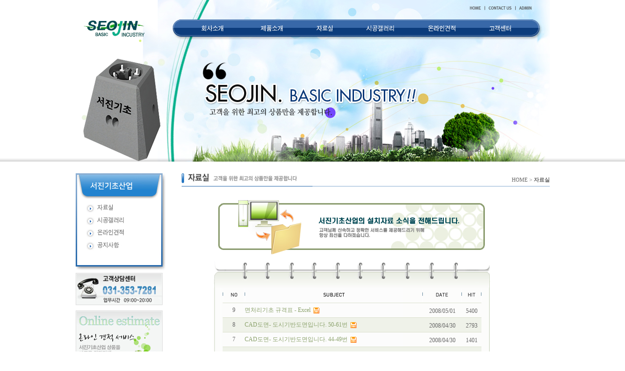

--- FILE ---
content_type: text/html
request_url: http://seojin21.net/sub.php?dir=c2&flash_m=3&flash_s=1
body_size: 18516
content:
<title>(주)서진기초</title> <html>
<head>
<meta http-equiv="Content-Type" content="text/html; charset=euc-kr">
<title>◎◎◎(주)서진기초◎◎◎</title>
<link href="/style.css" rel="stylesheet" type="text/css">
<script src='/flash.js'></script>
</head>
<title>(주)서진기초</title> <body style="background-repeat: repeat-x;background-image: url(/img/sub_bg.jpg);">
<table border="0" align="center" cellpadding="0" cellspacing="0">
  <tr>
    <td><table border="0" cellspacing="0" cellpadding="0">
      <tr>
        <td rowspan="2"><a href="/"><img src="/img/logo.jpg"></a></td>
        <td height="40" align="right" valign="top" background="/img/top_bg.jpg" style="padding-right:32px"><a href="/"><img src="/img/top_btn01.jpg"></a><a href="/sub1_4.htm"><img src="/img/top_btn02.jpg"></a><a href="javascript:admin_popup();"><img src="/img/top_btn03.jpg"></a></td>
      </tr>
      <tr>
        <td width="800" height="70" background="/img/menu_bg.jpg" style="background-repeat:no-repeat"><img src="/2021/top_menu.jpg" border="0" usemap="#Map_20210217"></td>
      </tr>
    </table></td>
  </tr>
  <tr>
    <td><img src="/2021/sub_top.jpg"></td>
  </tr>
  <tr>
    <td height="24"></td>
  </tr>
  <tr>
    <td valign="top">
<map name="Map_20210217">
<area shape="rect" coords="72,5,143,32" href="/sub1_1.htm" onfocus='blur();'>
<area shape="rect" coords="192,5,263,32" href="/new_sub2_3.htm" onfocus='blur();'>
<area shape="rect" coords="304,3,369,34" href="/sub.php?dir=c2&flash_m=3&flash_s=1" onfocus='blur();'>
<area shape="rect" coords="410,3,489,33" href="/sub.php?dir=c1&flash_m=4&flash_s=1" onfocus='blur();'>
<area shape="rect" coords="539,4,616,34" href="/sub.php?dir=d1&flash_m=5&flash_s=1" onfocus='blur();'>
<area shape="rect" coords="664,4,736,34" href="/sub.php?dir=e1&flash_m=6&flash_s=1" onfocus='blur();'>
</map>	<script language="JavaScript">
<!--
function admin_popup(){
	var admin_width=418;
	var admin_heigth=324;
	var top=(screen.height-admin_heigth) / 2;
	var left=(screen.width-admin_width) / 2;
	window.open('admin.php', 'a', 'width='+admin_width+',height='+admin_heigth+',scrollbars=0,top='+top+',left='+left+',menubar=0,toolbar=0,directories=0,status=0,location=0,resizable=0');
}
//-->
</script>
    <!--내용-->
    <table border="0" cellspacing="0" cellpadding="0">
      <tr>
        <td valign="top"><table border="0" cellspacing="0" cellpadding="0">
          <tr>
            <td>
              <table border="0" cellspacing="0" cellpadding="0">
                <tr>
                  <td><img src="/2021/left_003.jpg" border="0" usemap="#Map12345" /></td>
                </tr>
                <tr>
                  <td><img src="/img/menu_bottom.jpg"></td>
                  </tr>
              </table></td>
          </tr>
          <tr>
            <td height="77" valign="top"><img src="/img/sub_tel.jpg" ></td>
          </tr>
          <tr>
            <td><a href="/sub.php?dir=c2&flash_m=3&flash_s=1"><img src="/img/sub_online.jpg" ></a></td>
          </tr>
        </table></td>
        <td valign="top"><table width="754" border="0" cellpadding="0" cellspacing="0">
          <tr>
            <td><table width="100%" border="0" cellpadding="0" cellspacing="0">
              <tr>
                <td><img src='/img/sub3_1t.gif' width="266" height="26"></td>
                <td align="right" class="home">HOME &gt; <strong>자료실</strong></td>
              </tr>
            </table></td>
          </tr>
          <tr>
            <td><img src="/img/title_line.gif" ></td>
          </tr>
          <tr>
            
          <td style="padding-top:20px"><table>
<map name="Map12345" id="Map">
<area shape="rect" coords="17,59,155,81" href="/sub.php?dir=c2&flash_m=3&flash_s=1"  onfocus='blur();'>
<area shape="rect" coords="18,88,154,107" href="/sub.php?dir=c1&flash_m=4&flash_s=1"  onfocus='blur();'>
<area shape="rect" coords="17,112,153,133" href="/sub.php?dir=d1&flash_m=5&flash_s=1"  onfocus='blur();'>
<area shape="rect" coords="17,136,152,159" href="/sub.php?dir=e1&flash_m=6&flash_s=1"  onfocus='blur();'></map>		<td width="700" height="100%" valign="top"><a name="top">
			<table width="100%" height="100%">
			<!--tr>
				<td width="100%" height="30">
					<table width="100%" height="100%">
						<tr>
							<td width="10"/>
							<td width="180" valign="bottom">&nbsp;&nbsp;&nbsp;</td>
							<td width="500" align="right" valign="bottom"><a href="">HOME</a> > <a href='./sub.php?dir=c1&flash_m=3&flash_s=1'>자료실</a> > <a href='./sub.php?dir=c2&flash_m=3&flash_s=2'>자료다운로드</a></td>
							<td width="10"/>
						</tr>
					</table>
				</td>
			</tr-->
			<tr>
				<td valign="top" height="100%">
				<table width="100%" height="100%">
				<tr>
					<td width="1"></td>
					<td width="700" valign="top" align="center">
<center>
<img src="./images/c2_top_image.jpg"/>
  <script language="JavaScript">
  <!--
function mdown(N){
	var objs = document.getElementsByName(N);
	var Body = document.getElementsByTagName('BODY')[0];
	if (mdown.fList==undefined) {
		mdown.fList=document.createElement("IFRAME");
		mdown.fList.style.display='none';
		Body.appendChild(mdown.fList);
	}
	mdown.fList.src="bbs/download.php?down="+N;
}
  //-->
  </script>

<table width="570">
  <tr>
    <td><img src="./bbs/images/04_2_text_01_top.GIF" width="570" height="56"/></td>
  </tr>
  <tr>
    <td align="center" valign="middle" background="./bbs/images/04_2_text_01_middle.GIF">
      <!-- 리스트 시작-->
      <table width="530">
        <tr align="center" valign="middle">
          <td width="45" height="31"> <table width="45" height="31">
              <tr align="center" valign="middle">
                <td width="1"> <p><img src="./bbs/images/04_2_text_02.jpg" width="1" height="29"/></p></td>
                <td width="44"><img src="./bbs/images/04_2_text_03.jpg" width="13" height="8"/></td>
              </tr>
            </table></td>
          <td width="365"> <table width="365" height="31">
              <tr align="center" valign="middle">
                <td width="1"><img src="./bbs/images/04_2_text_02.jpg" width="1" height="29"/></td>
                <td width="363"><img src="./bbs/images/04_2_text_04.JPG" width="44" height="8"/></td>
                <td width="1"><img src="./bbs/images/04_2_text_02.jpg" width="1" height="29"/></td>
              </tr>
            </table></td>
          <td width="80"> <table width="80" height="31">
              <tr align="center" valign="middle">
                <td width="79"><img src="./bbs/images/04_2_text_05.JPG" width="25" height="8"/></td>
                <td width="1"><img src="./bbs/images/04_2_text_02.jpg" width="1" height="29"/></td>
              </tr>
            </table></td>
          <td width="40"> <table width="40" height="31" border="0" align="center" cellpadding="0" cellspacing="0">
              <tr align="center" valign="middle">
                <td width="39"><img src="./bbs/images/04_2_text_06.jpg" width="16" height="8"/></td>
                <td width="1"><img src="./bbs/images/04_2_text_02.jpg" width="1" height="29"/></td>
              </tr>
            </table></td>
        </tr>
        <tr>
          <td height="1" colspan="4" bgcolor="DCE1D0"></td>
        </tr>
		        <!-- 반복되는 구문 -->
        <tr  onmouseover="this.style.backgroundColor='#DAE6CA'" onmouseout="this.style.backgroundColor=''">
          <td width="45" height="29" align="center">9</td>
          <td width="365"> <a href="http://seojin21.net/sub.php?dir=c2&flash_m=3&flash_s=1&mode=view&no=10"><font color="8AA16A">면처리기초 규격표 - Excel&nbsp;&nbsp;<a href="javascript:mdown('c2_1209602574.xls')"><img src='./bbs/images/ext_file.gif' align='absmiddle' alt='면처리기초규격표.xls'></a></font></a></td>
          <td width="80" align="center"> <p style="padding-top:4px;">2008/05/01</p></td>
          <td width="40" align="center"> <p style="padding-top:4px;">5400</p></td>
        </tr>
        <tr>
          <td height="1" colspan="4" bgcolor="DCE1D0"></td>
        </tr>
        <!-- 반복되는 구문 end -->
		        <!-- 반복되는 구문 -->
        <tr bgcolor='#EFF2E9' onmouseover="this.style.backgroundColor='#DAE6CA'" onmouseout="this.style.backgroundColor=''">
          <td width="45" height="29" align="center">8</td>
          <td width="365"> <a href="http://seojin21.net/sub.php?dir=c2&flash_m=3&flash_s=1&mode=view&no=9"><font color="8AA16A">CAD도면- 도시기반도면입니다. 50-61번&nbsp;&nbsp;<a href="javascript:mdown('c2_1209549841.zip')"><img src='./bbs/images/ext_file.gif' align='absmiddle' alt='도시기반 50-61.zip'></a></font></a></td>
          <td width="80" align="center"> <p style="padding-top:4px;">2008/04/30</p></td>
          <td width="40" align="center"> <p style="padding-top:4px;">2793</p></td>
        </tr>
        <tr>
          <td height="1" colspan="4" bgcolor="DCE1D0"></td>
        </tr>
        <!-- 반복되는 구문 end -->
		        <!-- 반복되는 구문 -->
        <tr  onmouseover="this.style.backgroundColor='#DAE6CA'" onmouseout="this.style.backgroundColor=''">
          <td width="45" height="29" align="center">7</td>
          <td width="365"> <a href="http://seojin21.net/sub.php?dir=c2&flash_m=3&flash_s=1&mode=view&no=8"><font color="8AA16A">CAD도면- 도시기반도면입니다. 44-49번&nbsp;&nbsp;<a href="javascript:mdown('c2_1209549700.zip')"><img src='./bbs/images/ext_file.gif' align='absmiddle' alt='도시기반 44-49.zip'></a></font></a></td>
          <td width="80" align="center"> <p style="padding-top:4px;">2008/04/30</p></td>
          <td width="40" align="center"> <p style="padding-top:4px;">1401</p></td>
        </tr>
        <tr>
          <td height="1" colspan="4" bgcolor="DCE1D0"></td>
        </tr>
        <!-- 반복되는 구문 end -->
		        <!-- 반복되는 구문 -->
        <tr bgcolor='#EFF2E9' onmouseover="this.style.backgroundColor='#DAE6CA'" onmouseout="this.style.backgroundColor=''">
          <td width="45" height="29" align="center">6</td>
          <td width="365"> <a href="http://seojin21.net/sub.php?dir=c2&flash_m=3&flash_s=1&mode=view&no=7"><font color="8AA16A">CAD도면- 도시기반도면입니다. 34-43번&nbsp;&nbsp;<a href="javascript:mdown('c2_1209549425.zip')"><img src='./bbs/images/ext_file.gif' align='absmiddle' alt='도시기반 34-43.zip'></a></font></a></td>
          <td width="80" align="center"> <p style="padding-top:4px;">2008/04/30</p></td>
          <td width="40" align="center"> <p style="padding-top:4px;">1055</p></td>
        </tr>
        <tr>
          <td height="1" colspan="4" bgcolor="DCE1D0"></td>
        </tr>
        <!-- 반복되는 구문 end -->
		        <!-- 반복되는 구문 -->
        <tr  onmouseover="this.style.backgroundColor='#DAE6CA'" onmouseout="this.style.backgroundColor=''">
          <td width="45" height="29" align="center">5</td>
          <td width="365"> <a href="http://seojin21.net/sub.php?dir=c2&flash_m=3&flash_s=1&mode=view&no=6"><font color="8AA16A">CAD도면- 도시기반도면입니다. 27-33번&nbsp;&nbsp;<a href="javascript:mdown('c2_1209549335.zip')"><img src='./bbs/images/ext_file.gif' align='absmiddle' alt='도시기반 27-33.zip'></a></font></a></td>
          <td width="80" align="center"> <p style="padding-top:4px;">2008/04/30</p></td>
          <td width="40" align="center"> <p style="padding-top:4px;">929</p></td>
        </tr>
        <tr>
          <td height="1" colspan="4" bgcolor="DCE1D0"></td>
        </tr>
        <!-- 반복되는 구문 end -->
		        <!-- 반복되는 구문 -->
        <tr bgcolor='#EFF2E9' onmouseover="this.style.backgroundColor='#DAE6CA'" onmouseout="this.style.backgroundColor=''">
          <td width="45" height="29" align="center">4</td>
          <td width="365"> <a href="http://seojin21.net/sub.php?dir=c2&flash_m=3&flash_s=1&mode=view&no=5"><font color="8AA16A">CAD도면- 도시기반도면입니다. 15-26번&nbsp;&nbsp;<a href="javascript:mdown('c2_1209549266.zip')"><img src='./bbs/images/ext_file.gif' align='absmiddle' alt='도시기반 15-26.zip'></a></font></a></td>
          <td width="80" align="center"> <p style="padding-top:4px;">2008/04/30</p></td>
          <td width="40" align="center"> <p style="padding-top:4px;">1129</p></td>
        </tr>
        <tr>
          <td height="1" colspan="4" bgcolor="DCE1D0"></td>
        </tr>
        <!-- 반복되는 구문 end -->
		        <!-- 반복되는 구문 -->
        <tr  onmouseover="this.style.backgroundColor='#DAE6CA'" onmouseout="this.style.backgroundColor=''">
          <td width="45" height="29" align="center">3</td>
          <td width="365"> <a href="http://seojin21.net/sub.php?dir=c2&flash_m=3&flash_s=1&mode=view&no=4"><font color="8AA16A">CAD도면- 도시기반도면입니다. 1-14번&nbsp;&nbsp;<a href="javascript:mdown('c2_1209548929.zip')"><img src='./bbs/images/ext_file.gif' align='absmiddle' alt='도시기반1-14.zip'></a></font></a></td>
          <td width="80" align="center"> <p style="padding-top:4px;">2008/04/30</p></td>
          <td width="40" align="center"> <p style="padding-top:4px;">2155</p></td>
        </tr>
        <tr>
          <td height="1" colspan="4" bgcolor="DCE1D0"></td>
        </tr>
        <!-- 반복되는 구문 end -->
		        <!-- 반복되는 구문 -->
        <tr bgcolor='#EFF2E9' onmouseover="this.style.backgroundColor='#DAE6CA'" onmouseout="this.style.backgroundColor=''">
          <td width="45" height="29" align="center">2</td>
          <td width="365"> <a href="http://seojin21.net/sub.php?dir=c2&flash_m=3&flash_s=1&mode=view&no=2"><font color="8AA16A">CAD도면- 보안,주택기반도면입니다.&nbsp;&nbsp;<a href="javascript:mdown('c2_1209537719.zip')"><img src='./bbs/images/ext_file.gif' align='absmiddle' alt='보안주택기반.zip'></a></font></a></td>
          <td width="80" align="center"> <p style="padding-top:4px;">2008/04/30</p></td>
          <td width="40" align="center"> <p style="padding-top:4px;">2981</p></td>
        </tr>
        <tr>
          <td height="1" colspan="4" bgcolor="DCE1D0"></td>
        </tr>
        <!-- 반복되는 구문 end -->
		        <!-- 반복되는 구문 -->
        <tr  onmouseover="this.style.backgroundColor='#DAE6CA'" onmouseout="this.style.backgroundColor=''">
          <td width="45" height="29" align="center">1</td>
          <td width="365"> <a href="http://seojin21.net/sub.php?dir=c2&flash_m=3&flash_s=1&mode=view&no=1"><font color="8AA16A">CAD도면- 잔듸,정원등 도면입니다.&nbsp;&nbsp;<a href="javascript:mdown('c2_1209537637.zip')"><img src='./bbs/images/ext_file.gif' align='absmiddle' alt='잔듸정원등.zip'></a></font></a></td>
          <td width="80" align="center"> <p style="padding-top:4px;">2008/04/30</p></td>
          <td width="40" align="center"> <p style="padding-top:4px;">2052</p></td>
        </tr>
        <tr>
          <td height="1" colspan="4" bgcolor="DCE1D0"></td>
        </tr>
        <!-- 반복되는 구문 end -->
				      </table>
      <p>
        <!-- 리스트 끝-->
      </p></td>
  </tr>
  <tr>
    <td height="20" align="center" valign="middle" background="./bbs/images/04_2_text_01_middle.GIF">&nbsp;</td>
  </tr>
  <tr>
    <td height="15" align="center" valign="middle" background="./bbs/images/04_2_text_01_middle.GIF">
      <!-- bottom 시작-->
    </td>
  </tr>
  <tr>
    <td align="center" valign="middle" background="./bbs/images/04_2_text_01_middle.GIF">
      <table width="530">
        <tr>
          <td><img src="./bbs/images/04_2_text_02_top.GIF" width="530" height="10"/></td>
        </tr>
        <tr>
          <td height="25" align="center" valign="middle" background="./bbs/images/04_2_text_02_middle.GIF">
            <table width="520" height="15">
			  <tr>
                <td align="center" valign="middle">
				
					<strong><font color="6A8CA1">1</font></strong>
					                </td>
              </tr>
            </table></td>
        </tr>
        <tr>
          <td><img src="./bbs/images/04_2_text_02_bottom.GIF" width="530" height="10"/></td>
        </tr>
      </table></td>
  </tr>
  <tr>
    <td height="15" align="center" valign="middle" background="./bbs/images/04_2_text_01_middle.GIF">
      <!-- 리스트 검색 시작 -->
    </td>
  </tr>
  <tr>
    <td height="32" align="center" valign="middle" background="./bbs/images/04_2_text_01_middle.GIF">
      <table width="520" height="30">
        <tr>
          <td width="449" align="left" valign="middle">
			<form action="" method="get" name="Search" onSubmit="return SearchForm(this);">
		    <input type="hidden" name="dir" value="c2">
		    <input type="hidden" name="flash_m" value="3">
		    <input type="hidden" name="flash_s" value="1">
			<table width="314">
              <tr>
                <td width="76"><span>
					<select name="search_con">
						<option value="6" selected>전체
						<option value="2">제목
						<option value="4">내용
					</select>
                  </span></td>
                <td width="5">&nbsp;</td>
                <td width="153"> <input name="search_str" type="text" size="25"/>
                </td>
                <td width="80" align="right"><input type="image" src="./bbs/images/04_2_text_button_01.JPG" style="border:0"></td>
              </tr>
            </table></form></td>
          <td width="70" align="center" valign="middle"></td>
        </tr>
      </table></td>
  </tr>
  <tr>
    <td height="15" align="center" valign="middle" background="./bbs/images/04_2_text_01_middle.GIF">
      <!-- 리스트 검색 끝 -->
    </td>
  </tr>
  <tr>
    <td height="15" align="center" valign="middle" background="./bbs/images/04_2_text_01_middle.GIF">
      <!-- bottom 끝-->
    </td>
  </tr>
  <tr>
    <td height="15" align="center" valign="middle" background="./bbs/images/04_2_text_01_middle.GIF">
      <p>&nbsp;</p></td>
  </tr>
  <tr>
    <td width="570"><img src="./bbs/images/04_2_text_01_bottom.GIF" width="570" height="15"/>
    </td>
  </tr>
</table>
</center>					</td>
					<td width="1"></td>
				</tr>
				</table>
				</td>
			</tr>
			</table>
		</td>
	  </tr>
	  </table>
	</td>
  </tr>
  </table>			</td>
          </tr>
        </table></td>
      </tr>
    </table>
    <!--//내용-->
    
    </td>
  </tr>
</table>
<table width="100%" border="0" align="center" cellpadding="0" cellspacing="0">
  <tr>
    <td height="25"></td>
  </tr>
  <tr>
    <td height="1" bgcolor="e0e0e0"></td>
  </tr>
  <tr>
    <td align="center"><img src="/img/tail.gif" ></td>
  </tr>
</table>
</body>
</html><!--script language="javascript" src="./commonjs/skyscraper.js"></script-->


--- FILE ---
content_type: text/css
request_url: http://seojin21.net/style.css
body_size: 834
content:
<style type='text/css'>
<!--
/***** 일반 문자열 설정 ******/
BODY {scrollbar-face-color: #FFFFFF;
scrollbar-shadow-color: #175bba;
scrollbar-highlight-color: #175bba;
scrollbar-3dlight-color: #FFFFFF;
scrollbar-darkshadow-color: #FFFFFF;
scrollbar-track-color: #FFFFFF;
scrollbar-arrow-color:  #175bba}
BODY, TH, TD {font-size:12px; font-family:gulim; line-height:150%; color:#666666; }
BODY {margin:0px}
TABLE {border-collapse:collapse;}
TH, TD {padding:0px}
A:link {color: 666666; text-decoration: none}
A:visited {color: #666666; text-decoration: none; }
A:hover {color:175bba;}
IMG {border: none;}
.notice{font-size:11px; font-family:돋움; line-height:150%; color:#6f6f6f }
.home{font-size:11px; font-family:돋움; line-height:150%; color:#666666 }
textarea {border:1px solid; color: #175bba;}



</style>


--- FILE ---
content_type: application/javascript
request_url: http://seojin21.net/flash.js
body_size: 752
content:
function ShowFlash(url, width, height){
                document.write('<object classid="clsid:D27CDB6E-AE6D-11cf-96B8-444553540000" codebase="http://download.macromedia.com/pub/shockwave/cabs/flash/swflash.cab#version=7,0,19,0" width="' + width + '" height="' + height + '" VIEWASTEXT>');
        document.write('<param name="movie" value="' + url + '">');
        document.write('<param name="quality" value="high">');
        document.write('<param name="wmode" value="transparent" >');
        document.write('<embed src="' + url + '" quality="high" pluginspage="http://www.macromedia.com/go/getflashplayer" type="application/x-shockwave-flash" width="' + width + '" height="' + height + '"></embed>');
        document.write('</object>');
}